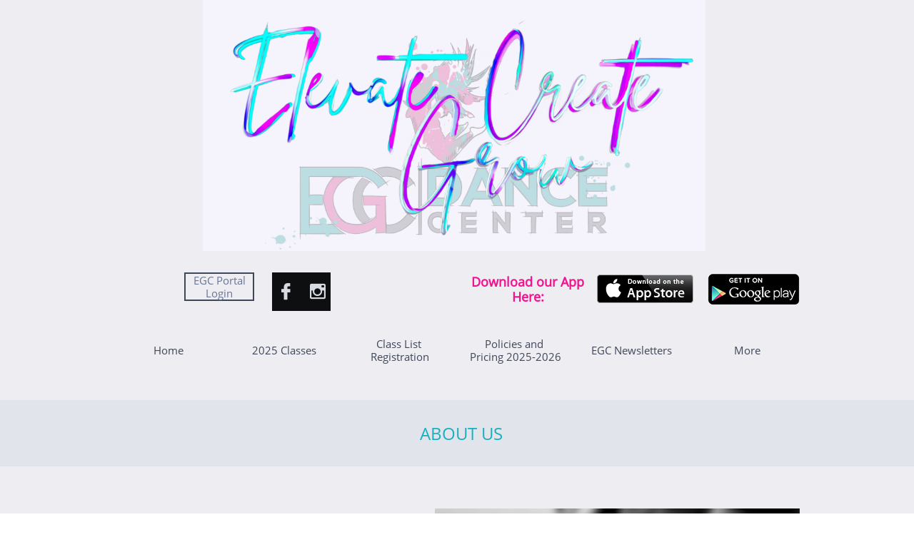

--- FILE ---
content_type: text/html
request_url: https://www.egcdancecenter.com/about
body_size: 9895
content:
<!DOCTYPE html PUBLIC "-//W3C//DTD XHTML 1.0 Transitional//EN" "http://www.w3.org/TR/xhtml1/DTD/xhtml1-transitional.dtd">
<html xmlns="http://www.w3.org/1999/xhtml">
<head>
<title>EGC Dance Center Hopewell Junction, NY About</title>
<meta http-equiv="Content-Type" content="text/html; charset=utf-8"/>
<meta http-equiv="X-UA-Compatible" content="IE=edge">
<meta name="SKYPE_TOOLBAR" content="SKYPE_TOOLBAR_PARSER_COMPATIBLE"/>
<meta name="HandheldFriendly" content="True" />
<meta name="MobileOptimized" content="1024" />
<meta name="viewport" content="width=1024" /> 
<meta id="meta-description" name="description" content="Educates in Hip-Hop, Ballet, Tap, Contemporary, Lyrical, Jazz, Pointe, Barre, Zumba, Yoga, Modern, Ages 2 through Adult.  We offer combo classes for young children, mini camps and dance intensives.  Dance Studio in Dutchess County Ideadance.org member YPAD4change.org certified teachers  Twinklestardance.com curriculum studio"/>

<meta name="twitter:card" content="summary"/>
<meta property="og:image" content="https://storage.googleapis.com/wzsitethumbnails/site-44636830/800x500.jpg"/>
<meta property="og:image:width" content="800"/>
<meta property="og:image:height" content="500"/>

<script async="" src="https://www.googletagmanager.com/gtag/js?id=UA-108037854-1"></script>
<script type="text/javascript">
window.dataLayer=window.dataLayer||[];function gtag(){window.dataLayer.push(arguments);}
gtag('js',new Date());gtag('config', 'UA-108037854-1')
</script>

<script type="text/javascript">
var _fc;window.getInsights=function(a,b){_fc||(_fc=a,a=null),window.AMInsights?(_fc&&(_fc(window.AMInsights),_fc=null),a&&a(window.AMInsights)):(b=b||25,setTimeout(function(){window.getInsights(a,2*b)},b))};
</script>
<script type="text/javascript" src="https://assets.mywebsitebuilder.com/assets/t.js?brand=Sitelio&v=g-202507311507277730" async></script>
<script type="text/javascript">
window.getInsights(function(insights){insights.init('4f6d9449-ba89-4328-9ff3-73b656f58859');});
</script>

<link rel='stylesheet' type='text/css' href='https://components.mywebsitebuilder.com/g-202507311507277730/viewer-sitelio/viewer.css'/>

<script type='text/javascript'>
var PageData = {"baseAddress":"www.egcdancecenter.com","ServicesBasePath":"","isTablet":false,"siteSettings":{"analyticsTrackingId":"\"UA-108037854-1\"","behanceSocialLinkId":"{\"type\":\"behance\",\"title\":\"Behance\",\"url\":\"http://www.behance.com\"}","doneFirstPublish":"true","dribbbleSocialLinkId":"{\"type\":\"dribbble\",\"title\":\"Dribbble\",\"url\":\"http://www.dribbble.com\"}","enableColumnsGrid":"false","etsySocialLinkId":"{\"type\":\"etsy\",\"title\":\"Etsy\",\"url\":\"http://www.etsy.com\"}","facebookSocialLinkId":"{\"type\":\"facebook\",\"title\":\"Facebook\",\"url\":\"https://www.facebook.com/EGCDanceCenter\"}","flickrSocialLinkId":"{\"type\":\"flickr\",\"title\":\"Flickr\",\"url\":\"http://www.flickr.com\"}","googlePlusSocialLinkId":"{\"type\":\"googlePlus\",\"title\":\"Google+\",\"url\":\"http://plus.google.com/+google\"}","instagramSocialLinkId":"{\"type\":\"instagram\",\"title\":\"Instagram\",\"url\":\"http://www.instagram.com/egcdancenter\"}","isFirstMobileUse":"true","linkedinSocialLinkId":"{\"type\":\"linkedin\",\"title\":\"LinkedIn\",\"url\":\"http://www.linkedin.com\"}","picasaSocialLinkId":"{\"type\":\"picasa\",\"title\":\"Picasa\",\"url\":\"http://www.picasa.com\"}","pinterestSocialLinkId":"{\"type\":\"pinterest\",\"title\":\"Pinterest\",\"url\":\"http://www.pinterest.com\"}","redditSocialLinkId":"{\"type\":\"reddit\",\"title\":\"Reddit\",\"url\":\"http://www.reddit.com\"}","renrenSocialLinkId":"{\"type\":\"renren\",\"title\":\"Renren\",\"url\":\"http://www.renren.com\"}","showAlwaysColumnsGrid":"false","soundCloudSocialLinkId":"{\"type\":\"soundCloud\",\"title\":\"SoundCloud\",\"url\":\"http://www.soundcloud.com\"}","tripAdvisorSocialLinkId":"{\"type\":\"tripAdvisor\",\"title\":\"Trip Advisor\",\"url\":\"http://www.tripadvisor.com\"}","tumblrSocialLinkId":"{\"type\":\"tumblr\",\"title\":\"Tumblr\",\"url\":\"http://www.tumblr.com\"}","twitterSocialLinkId":"{\"type\":\"twitter\",\"title\":\"Twitter\",\"url\":\"https://twitter.com/ehostdotcom\"}","vimeoSocialLinkId":"{\"type\":\"vimeo\",\"title\":\"Vimeo\",\"url\":\"http://www.vimeo.com\"}","vkSocialLinkId":"{\"type\":\"vk\",\"title\":\"VK\",\"url\":\"http://www.vk.com\"}","weiboSocialLinkId":"{\"type\":\"weibo\",\"title\":\"Weibo\",\"url\":\"http://www.weibo.com\"}","youtubeSocialLinkId":"{\"type\":\"youtube\",\"title\":\"Youtube\",\"url\":\"http://www.youtube.com\"}"},"defaultAjaxPageID":"1406139656148","PageNotFound":false};
var Global = {"FacebookAppID":null,"IsMobileView":false,"IsTabletView":false,"IsMobileClient":false,"CloudflareOptions":6,"SiteID":44636830};
var SiteInformation = {"groupId":44636830,"isPublished":false,"limitations":{"video":{"limitation":{"isLimited":true},"dialog":{"isDiscount":false}},"pages":{"limitation":{"isLimited":true},"dialog":{"isDiscount":false}},"ecommerce":{"limitation":{"isLimited":true},"dialog":{"isDiscount":false}},"publish":{"limitation":{"isLimited":true},"dialog":{"isDiscount":false}},"stats":{"limitation":{"isLimited":false},"dialog":{"isDiscount":false}},"storage":{"limitation":{"isLimited":true},"dialog":{"isDiscount":false}},"file":{"limitation":{"isLimited":true},"dialog":{"isDiscount":false}},"premium":{"limitation":{"isLimited":false},"dialog":{"isDiscount":false}},"mobile":{"limitation":{"isLimited":true},"dialog":{"isDiscount":false}},"newSites":{"limitation":{"isLimited":true},"dialog":{"isDiscount":false}},"favicon":{"limitation":{"isLimited":true},"dialog":{"isDiscount":false}},"embedded":{"limitation":{"isLimited":true},"dialog":{"isDiscount":false}},"bannerFeature":{"limitation":{"isLimited":false},"dialog":{"isDiscount":false},"iframeUrl":"https://components.mywebsitebuilder.com/sitelio/freebanner.html","iframeHeight":"66px"},"history":{"limitation":{"isLimited":true},"dialog":{"isDiscount":false}},"posts":{"limitation":{"isLimited":true},"dialog":{"isDiscount":false}},"hdvideo":{"limitation":{"isLimited":true},"dialog":{"isDiscount":false}},"totalPages":{"limitation":{"isLimited":true},"dialog":{"isDiscount":false}},"advancedStats":{"limitation":{"isLimited":false},"dialog":{"isDiscount":false}},"form":{"limitation":{"isLimited":true},"dialog":{"isDiscount":false}}},"isPremium":true,"isSaved":false,"siteType":0,"isTemplate":false,"baseVersion":"82659085","isFirstSiteVersion":false,"hasSites":false,"storeInformation":{},"appMarketInformation":{}};
var Settings = {"UserStorageUrlsMap":{"2":"https://wzukusers.blob.core.windows.net/user-{0}/","6":"https://storage.googleapis.com/wzukusers/user-{0}/","61":"https://storage.googleapis.com/wzukusers/user-{0}/","100":"https://storage.googleapis.com/te-hosted-sites/user-{0}/","105":"https://storage.googleapis.com/te-sitey-sites/user-{0}/","103":"https://storage.googleapis.com/te-websitebuilder-sites/user-{0}/","102":"https://storage.googleapis.com/te-sitelio-sites/user-{0}/","106":"https://storage.googleapis.com/te-sitebuilder-sites/user-{0}/"},"WebzaiStorageUrlsMap":{"2":"https://wzuk.blob.core.windows.net/assets/","6":"https://storage.googleapis.com/wzuk/assets/","61":"https://storage.googleapis.com/wzuk/assets/"},"InsightsTrackerUrl":"https://assets.mywebsitebuilder.com/assets","GoogleMapsApiKey":"AIzaSyBircn8XsIYBBfNl0AShXYSRlYFCqlxzoU","RecaptchaSiteKey":"6LduzUMUAAAAAMHqfxkZpwdwEckAL_hhoWOQP0B_","StaticContentUrl":"https://webzaidev.blob.core.windows.net/","ServiceAddress":"https://editor.sitelio.com/","ApplicationRoot":"https://components.mywebsitebuilder.com/g-202507311507277730","Brand":2,"ApplicationDomain":"sitelio.com","YoutubeApiKey":"","InstagramClientId":"483843269120637","AppsIframeRoot":"https://components.mywebsitebuilder.com","AppVersion":"g-202507311507277730","DevelopmentMode":"","ServiceEndpoints":{"Store":{"EmbedApi":"https://embed.sitelio.com/dist/src/","PublicApi":"https://store-api.sitelio.com/v1/"},"Storage":null},"ImageProxy":"https://images.builderservices.io/s/?","DataProxy":"https://data.mywebsitebuilder.com","IsApiPartner":false,"BrandName":"Sitelio","RaygunSettings":null,"FreeBannerUrl":"https://components.mywebsitebuilder.com/sitelio/freebanner.html"};

</script>
<script src='https://components.mywebsitebuilder.com/g-202507311507277730/viewer/viewer.js' type='text/javascript'></script>

<script src='https://storage.googleapis.com/te-sitelio-sites/user-26622288/sites/44636830/588cd54ea6feb3QULY1y/d59c3920d2bf421a9071f2724a113072.js?1767550054' type='text/javascript'></script>
<script src='https://storage.googleapis.com/te-sitelio-sites/user-26622288/sites/44636830/588cd54ea6feb3QULY1y/f5f81d2f23344f54b33f3a770564f5d2.js?1767550054' type='text/javascript'></script>
<script src='https://storage.googleapis.com/te-sitelio-sites/user-26622288/sites/44636830/588cd54ea6feb3QULY1y/d4794cf3ab37450fb363ca9a5553b192.js?1767550054' type='text/javascript'></script>
<script type='text/javascript'>
var SiteFilesMap = {"page-1403784258535":"https://storage.googleapis.com/te-sitelio-sites/user-26622288/sites/44636830/588cd54ea6feb3QULY1y/d6635375d23f4cf8a8d7a9bfc356a72f.js","page-1406139609363":"https://storage.googleapis.com/te-sitelio-sites/user-26622288/sites/44636830/588cd54ea6feb3QULY1y/e30d0bcf99f345edb2849b66c438d9ca.js","page-1406139621481":"https://storage.googleapis.com/te-sitelio-sites/user-26622288/sites/44636830/588cd54ea6feb3QULY1y/b475bbf1de374c7aa5739fc47d8f77af.js","page-1406139634508":"https://storage.googleapis.com/te-sitelio-sites/user-26622288/sites/44636830/588cd54ea6feb3QULY1y/98e591f20bff4356a4500097948fa386.js","page-1406139656148":"https://storage.googleapis.com/te-sitelio-sites/user-26622288/sites/44636830/588cd54ea6feb3QULY1y/f5f81d2f23344f54b33f3a770564f5d2.js","page-1406139701301":"https://storage.googleapis.com/te-sitelio-sites/user-26622288/sites/44636830/588cd54ea6feb3QULY1y/66442b92aa484449b16a957aa2f908dd.js","page-id1485629162515":"https://storage.googleapis.com/te-sitelio-sites/user-26622288/sites/44636830/588cd54ea6feb3QULY1y/86c84948af6d4ff2a7a0cd96fbe813db.js","page-id1489212684578":"https://storage.googleapis.com/te-sitelio-sites/user-26622288/sites/44636830/588cd54ea6feb3QULY1y/6ba4281f459c43619f761f2990c9d27b.js","page-id1495031873176":"https://storage.googleapis.com/te-sitelio-sites/user-26622288/sites/44636830/588cd54ea6feb3QULY1y/0fd0363370e54805b0c4d4f69c37805b.js","page-id1499008229084":"https://storage.googleapis.com/te-sitelio-sites/user-26622288/sites/44636830/588cd54ea6feb3QULY1y/umEw8KubVBK1J1LNObVh.js","page-id1502589261795":"https://storage.googleapis.com/te-sitelio-sites/user-26622288/sites/44636830/588cd54ea6feb3QULY1y/14a5fa79095f42eeb4f4530869fca2e6.js","page-id1503113784470":"https://storage.googleapis.com/te-sitelio-sites/user-26622288/sites/44636830/588cd54ea6feb3QULY1y/74f1af5b33724686b6569ed7487037a1.js","page-id1504978809349":"https://storage.googleapis.com/te-sitelio-sites/user-26622288/sites/44636830/588cd54ea6feb3QULY1y/d4654f3e68e34eb4a0a07cc9ef555fd7.js","page-id1505533144727":"https://storage.googleapis.com/te-sitelio-sites/user-26622288/sites/44636830/588cd54ea6feb3QULY1y/ccf6ce260ea04861afa0ed69363fc6d9.js","page-id1507224807634":"https://storage.googleapis.com/te-sitelio-sites/user-26622288/sites/44636830/588cd54ea6feb3QULY1y/0e5643a925c84ffeab223ea037285fc9.js","page-id1507225907264":"https://storage.googleapis.com/te-sitelio-sites/user-26622288/sites/44636830/588cd54ea6feb3QULY1y/c67ebdbd9a1f44849ea5a0a834e1420d.js","page-id1507228372535":"https://storage.googleapis.com/te-sitelio-sites/user-26622288/sites/44636830/588cd54ea6feb3QULY1y/ccff92ce1d9c462b978961bd1a94739e.js","page-id1507230068333":"https://storage.googleapis.com/te-sitelio-sites/user-26622288/sites/44636830/588cd54ea6feb3QULY1y/1522b50da60d4d53b3b934a2794e4a71.js","page-id1507304406532":"https://storage.googleapis.com/te-sitelio-sites/user-26622288/sites/44636830/588cd54ea6feb3QULY1y/e09634a5082c4e8b851ef58685d3e586.js","page-id1507306740261":"https://storage.googleapis.com/te-sitelio-sites/user-26622288/sites/44636830/588cd54ea6feb3QULY1y/621ae395d1da4702b7b261a7f614113e.js","page-id1507307448904":"https://storage.googleapis.com/te-sitelio-sites/user-26622288/sites/44636830/588cd54ea6feb3QULY1y/7deae3d8c08942a7b45c5500d35f46a9.js","page-id1507337473696":"https://storage.googleapis.com/te-sitelio-sites/user-26622288/sites/44636830/588cd54ea6feb3QULY1y/ad3d8ee91b7241e8b02a80894c6b7b78.js","page-id1512758542465":"https://storage.googleapis.com/te-sitelio-sites/user-26622288/sites/44636830/588cd54ea6feb3QULY1y/05554dfe6f024fa995d0611bee09a687.js","page-id1522123553198":"https://storage.googleapis.com/te-sitelio-sites/user-26622288/sites/44636830/588cd54ea6feb3QULY1y/2491fb30a3914498a90a711c66b5ffd3.js","page-id1525662605962":"https://storage.googleapis.com/te-sitelio-sites/user-26622288/sites/44636830/588cd54ea6feb3QULY1y/03a27c6104914409904c2fe976fa6d22.js","page-id1573755190662":"https://storage.googleapis.com/te-sitelio-sites/user-26622288/sites/44636830/588cd54ea6feb3QULY1y/0cd63fb434eb4ebd938a912f42214379.js","page-id1587684651966":"https://storage.googleapis.com/te-sitelio-sites/user-26622288/sites/44636830/588cd54ea6feb3QULY1y/da590cdc506a42cb9712ba5c3179f76c.js","page-id1628435856285":"https://storage.googleapis.com/te-sitelio-sites/user-26622288/sites/44636830/588cd54ea6feb3QULY1y/3ea978283f4e48b090572f604034fc5e.js","page-id1658429945461":"https://storage.googleapis.com/te-sitelio-sites/user-26622288/sites/44636830/588cd54ea6feb3QULY1y/12f4178f5b0247a4b28080e6e1de64cf.js","page-id1658694261168":"https://storage.googleapis.com/te-sitelio-sites/user-26622288/sites/44636830/588cd54ea6feb3QULY1y/ab881646decf4c6091dbfe159c888c58.js","page-id1686019106093":"https://storage.googleapis.com/te-sitelio-sites/user-26622288/sites/44636830/588cd54ea6feb3QULY1y/f822df4b2d064b1f9ea5efe97ebfb090.js","page-id1700366704363":"https://storage.googleapis.com/te-sitelio-sites/user-26622288/sites/44636830/588cd54ea6feb3QULY1y/6d566fb831db4ef2b56ef67144bf3c9b.js","page-id1700966759043":"https://storage.googleapis.com/te-sitelio-sites/user-26622288/sites/44636830/588cd54ea6feb3QULY1y/3829fcf9d7c84b8b8f539e93ed3ed6a5.js","page-id1702616437599":"https://storage.googleapis.com/te-sitelio-sites/user-26622288/sites/44636830/588cd54ea6feb3QULY1y/9985b098137342d889b65c4b27353d27.js","page-id1714571235652":"https://storage.googleapis.com/te-sitelio-sites/user-26622288/sites/44636830/588cd54ea6feb3QULY1y/44ca5a98857f4b41b3e8f8e34e2979c7.js","page-id1723148179327":"https://storage.googleapis.com/te-sitelio-sites/user-26622288/sites/44636830/588cd54ea6feb3QULY1y/19afc6fcb1ce42ecb3d5f887aac710ea.js","page-id1723153466803":"https://storage.googleapis.com/te-sitelio-sites/user-26622288/sites/44636830/588cd54ea6feb3QULY1y/bfbc6bc8badd47fb9f7a52ee8e724274.js","page-id1723154646626":"https://storage.googleapis.com/te-sitelio-sites/user-26622288/sites/44636830/588cd54ea6feb3QULY1y/21fe725e7cfe4e6e830aa0b6174b3789.js","page-id1759028145533":"https://storage.googleapis.com/te-sitelio-sites/user-26622288/sites/44636830/588cd54ea6feb3QULY1y/cb41cdd71c1040209a6551679f7ec7a5.js","page-id1764000279085":"https://storage.googleapis.com/te-sitelio-sites/user-26622288/sites/44636830/588cd54ea6feb3QULY1y/c02dfe05cd8e44b8ac3dfe00a6d13fba.js","master-1343569893636":"https://storage.googleapis.com/te-sitelio-sites/user-26622288/sites/44636830/588cd54ea6feb3QULY1y/d4794cf3ab37450fb363ca9a5553b192.js","site-structure":"https://storage.googleapis.com/te-sitelio-sites/user-26622288/sites/44636830/588cd54ea6feb3QULY1y/d59c3920d2bf421a9071f2724a113072.js"};
</script>


<style type="text/css"> #mobile-loading-screen, #desktop-loading-screen{position:absolute;left:0;top:0;right:0;bottom:0;z-index:100000000;background:white url('[data-uri]') center center no-repeat;} body.state-loading-mobile-viewer, body.state-loading-mobile-viewer .page-element, body.state-loading-mobile-viewer #body-element, body.state-loading-desktop-viewer, body.state-loading-desktop-viewer .page-element, body.state-loading-desktop-viewer #body-element{height:100%;width:100%;overflow-y:hidden !important;} </style>
<script type="text/javascript">
var DynamicPageContent = null;
var DBSiteMetaData = { "pagesStructureInformation":{"pagesData":{"1403784258535":{"metaTags":"","headerCode":"","footerCode":"","tags":[],"id":"1403784258535","pageID":null,"pid":null,"title":"Home","name":null,"pageTitle":"EGC Dance Center Hopewell Junction, NY Home","description":"Educates in Hip-Hop, Ballet, Tap, Contemporary, Lyrical, Jazz, Pointe, Barre, Zumba, Yoga, Modern, Ages 2 through Adult.  We offer combo classes for young children, mini camps, birthday parties and dance intensives.  Dance Studio in Dutchess County Ideadance.org member YPAD4change.org certified teachers","keyWords":"","index":1,"isHomePage":true,"shareStyle":true,"useNameASTitle":false,"supportsMobileStates":true,"urlAlias":"","useNameASUrl":false,"useDefaultTitle":false,"masterPageListName":"","masterPageType":"","isSearchEngineDisabled":false},"1406139609363":{"metaTags":"","headerCode":"","footerCode":"","tags":[],"id":"1406139609363","pageID":null,"pid":null,"title":"Classes","name":null,"pageTitle":"EGC Dance Center Hopewell Junction, NY Classes","description":"Educates in Hip-Hop, Ballet, Tap, Contemporary, Lyrical, Jazz, Pointe, Barre, Zumba, Yoga, Modern, Ages 2 through Adult.  We offer combo classes for young children, mini camps and dance intensives.  Dance Studio in Dutchess County Ideadance.org member YPAD4change.org certified teachers","keyWords":"","index":35,"isHomePage":false,"shareStyle":true,"useNameASTitle":false,"supportsMobileStates":true,"urlAlias":"classes","useNameASUrl":true,"useDefaultTitle":false,"masterPageListName":"","masterPageType":"","isSearchEngineDisabled":false,"menu":{"isDesktopDisabled":true,"isMobileDisabled":true}},"1406139621481":{"metaTags":"","headerCode":"","footerCode":"","tags":[],"id":"1406139621481","pageID":null,"pid":null,"title":"Faculty","name":null,"pageTitle":"EGC Dance Center Hopewell Junction, NY Faculty","description":"Educates in Hip-Hop, Ballet, Tap, Contemporary, Lyrical, Jazz, Pointe, Barre, Zumba, Yoga, Modern, Ages 2 through Adult.  We offer combo classes for young children, mini camps and dance intensives.  Dance Studio in Dutchess County Ideadance.org member YPAD4change.org certified teachers  Twinklestardance.com curriculum studio","keyWords":"","index":16,"isHomePage":false,"shareStyle":true,"useNameASTitle":false,"supportsMobileStates":true,"urlAlias":"faculty","useNameASUrl":true,"useDefaultTitle":false,"masterPageListName":"","masterPageType":"","isSearchEngineDisabled":false},"1406139634508":{"metaTags":"","headerCode":"","footerCode":"","tags":[],"id":"1406139634508","pageID":null,"pid":null,"title":"Gallery","name":null,"pageTitle":"EGC Dance Center Hopewell Junction, NY Gallery","description":"Educates in Hip-Hop, Ballet, Tap, Contemporary, Lyrical, Jazz, Pointe, Barre, Zumba, Yoga, Modern, Ages 2 through Adult.  We offer combo classes for young children, mini camps and dance intensives.  Dance Studio in Dutchess County Ideadance.org member YPAD4change.org certified teachers  Twinklestardance.com curriculum studio","keyWords":"","index":31,"isHomePage":false,"shareStyle":true,"useNameASTitle":false,"supportsMobileStates":true,"urlAlias":"gallery","useNameASUrl":true,"useDefaultTitle":false,"masterPageListName":"","masterPageType":"","isSearchEngineDisabled":false,"menu":{"isDesktopDisabled":false,"isMobileDisabled":false}},"1406139656148":{"metaTags":"","headerCode":"","footerCode":"","tags":[],"id":"1406139656148","pageID":null,"pid":null,"title":"About","name":null,"pageTitle":"EGC Dance Center Hopewell Junction, NY About","description":"Educates in Hip-Hop, Ballet, Tap, Contemporary, Lyrical, Jazz, Pointe, Barre, Zumba, Yoga, Modern, Ages 2 through Adult.  We offer combo classes for young children, mini camps and dance intensives.  Dance Studio in Dutchess County Ideadance.org member YPAD4change.org certified teachers  Twinklestardance.com curriculum studio","keyWords":"","index":15,"isHomePage":false,"shareStyle":true,"useNameASTitle":false,"supportsMobileStates":true,"urlAlias":"about","useNameASUrl":true,"useDefaultTitle":false,"masterPageListName":"","masterPageType":"","isSearchEngineDisabled":false},"1406139701301":{"metaTags":"","headerCode":"","footerCode":"","tags":[],"id":"1406139701301","pageID":null,"pid":null,"title":"Contact","name":null,"pageTitle":"EGC Dance Center Hopewell Junction, NY Contact","description":"Educates in Hip-Hop, Ballet, Tap, Contemporary, Lyrical, Jazz, Pointe, Barre, Zumba, Yoga, Modern, Ages 2 through Adult.  We offer combo classes for young children, mini camps and dance intensives.  Dance Studio in Dutchess County Ideadance.org member YPAD4change.org certified teachers  Twinklestardance.com curriculum studio","keyWords":"","index":13,"isHomePage":false,"shareStyle":true,"useNameASTitle":false,"supportsMobileStates":true,"urlAlias":"contact","useNameASUrl":true,"useDefaultTitle":false,"masterPageListName":"","masterPageType":"","isSearchEngineDisabled":false},"id1485629162515":{"metaTags":"","headerCode":"","footerCode":"","tags":[],"id":"id1485629162515","pageID":null,"pid":null,"title":"Calendar","name":null,"pageTitle":"EGC Dance Center Hopewell Junction, NY Event Schedule","description":"Educates in Hip-Hop, Ballet, Tap, Contemporary, Lyrical, Jazz, Pointe, Barre, Zumba, Yoga, Modern, Ages 2 through Adult.  We offer combo classes for young children, mini camps and dance intensives.  Dance Studio in Dutchess County Ideadance.org member YPAD4change.org certified teachers  Twinklestardance.com curriculum studio","keyWords":"","index":12,"isHomePage":false,"shareStyle":true,"useNameASTitle":false,"supportsMobileStates":true,"urlAlias":"calendar","useNameASUrl":true,"useDefaultTitle":false,"masterPageListName":"","masterPageType":"","isSearchEngineDisabled":false,"menu":{"isDesktopDisabled":false,"isMobileDisabled":false}},"id1489212684578":{"metaTags":"","headerCode":"","footerCode":"","tags":[],"id":"id1489212684578","pageID":null,"pid":null,"title":"Summer 2025 Schedule","name":null,"pageTitle":"EGC Dance Center Hopewell Junction, NY Summer Schedule","description":"Educates in Hip-Hop, Ballet, Tap, Contemporary, Lyrical, Jazz, Pointe, Barre, Zumba, Yoga, Modern, Ages 2 through Adult.  We offer combo classes for young children, mini camps and dance intensives.  Dance Studio in Dutchess County Ideadance.org member YPAD4change.org certified teachers  Twinklestardance.com curriculum studio","keyWords":"","index":3,"isHomePage":false,"shareStyle":true,"useNameASTitle":false,"supportsMobileStates":true,"urlAlias":"summer-2025-schedule","useNameASUrl":true,"useDefaultTitle":false,"masterPageListName":"","masterPageType":"","isSearchEngineDisabled":false,"menu":{"isDesktopDisabled":true,"isMobileDisabled":true}},"id1495031873176":{"metaTags":"","headerCode":"","footerCode":"","tags":[],"id":"id1495031873176","pageID":null,"pid":null,"title":"Job Opportunities at EGC","name":null,"pageTitle":"EGC Dance Center Hopewell Junction, NY Job Opportunities","description":"Educates in Hip-Hop, Ballet, Tap, Contemporary, Lyrical, Jazz, Pointe, Barre, Zumba, Yoga, Modern, Ages 2 through Adult.  We offer combo classes for young children, mini camps and dance intensives.  Dance Studio in Dutchess County Ideadance.org member YPAD4change.org certified teachers  Twinklestardance.com curriculum studio","keyWords":"","index":34,"isHomePage":false,"shareStyle":true,"useNameASTitle":false,"supportsMobileStates":true,"urlAlias":"job-opportunities-at-egc","useNameASUrl":true,"useDefaultTitle":false,"masterPageListName":"","masterPageType":"","isSearchEngineDisabled":false,"menu":{"isDesktopDisabled":true,"isMobileDisabled":true}},"id1499008229084":{"metaTags":"","headerCode":"","footerCode":"","tags":[],"id":"id1499008229084","pageID":null,"pid":null,"title":"Frequently Asked Questions and Class Attire","name":null,"pageTitle":"","description":"","keyWords":"","index":36,"isHomePage":false,"shareStyle":true,"useNameASTitle":false,"supportsMobileStates":true,"urlAlias":"frequently-asked-questions-and-class-attire","useNameASUrl":true,"useDefaultTitle":false,"masterPageListName":"","masterPageType":"","isSearchEngineDisabled":false,"menu":{"isDesktopDisabled":true,"isMobileDisabled":true}},"id1502589261795":{"metaTags":"","headerCode":"","footerCode":"","tags":[],"id":"id1502589261795","pageID":null,"pid":null,"title":"Birthday\nParties","name":null,"pageTitle":"EGC Dance Center Hopewell Junction, NY Birthday Parties","description":"Educates in Hip-Hop, Ballet, Tap, Contemporary, Lyrical, Jazz, Pointe, Barre, Zumba, Yoga, Modern, Ages 2 through Adult.  We offer combo classes for young children, mini camps, Birthday Parties and dance intensives.  Dance Studio in Dutchess County Ideadance.org member YPAD4change.org certified teachers  Twinklestardance.com curriculum studio","keyWords":"","index":29,"isHomePage":false,"shareStyle":true,"useNameASTitle":false,"supportsMobileStates":true,"urlAlias":"birthday-parties","useNameASUrl":true,"useDefaultTitle":false,"masterPageListName":"","masterPageType":"","isSearchEngineDisabled":false,"menu":{"isDesktopDisabled":false,"isMobileDisabled":false}},"id1503113784470":{"metaTags":"","headerCode":"","footerCode":"","tags":[],"id":"id1503113784470","pageID":null,"pid":null,"title":"Ages 2-6 \nShow Stoppers Program Schedule","name":null,"pageTitle":"EGC Dance Center Hopewell Junction, NY Preschool Dance","description":"Educates in Hip-Hop, Ballet, Tap, Contemporary, Lyrical, Jazz, Pointe, Barre, Zumba, Yoga, Modern, Ages 2 through Adult.  We offer combo classes for young children, mini camps, Birthday Parties and dance intensives.  Dance Studio in Dutchess County Ideadance.org member YPAD4change.org certified teachers  Twinklestardance.com curriculum studio","keyWords":"","index":17,"isHomePage":false,"shareStyle":true,"useNameASTitle":false,"supportsMobileStates":true,"urlAlias":"ages-2-6-show-stoppers-program-schedule","useNameASUrl":true,"useDefaultTitle":false,"masterPageListName":"","masterPageType":"","isSearchEngineDisabled":false,"menu":{"isDesktopDisabled":false,"isMobileDisabled":false}},"id1504978809349":{"metaTags":"","headerCode":"","footerCode":"","tags":[],"id":"id1504978809349","pageID":null,"pid":null,"title":"Summer mini camps info","name":null,"pageTitle":"","description":"","keyWords":"","index":37,"isHomePage":false,"shareStyle":true,"useNameASTitle":false,"supportsMobileStates":true,"urlAlias":"summer-mini-camps-info","useNameASUrl":true,"useDefaultTitle":false,"masterPageListName":"","masterPageType":"","isSearchEngineDisabled":false,"menu":{"isDesktopDisabled":true,"isMobileDisabled":true}},"id1505533144727":{"metaTags":"","headerCode":"","footerCode":"","tags":[],"id":"id1505533144727","pageID":null,"pid":null,"title":"Girl Scout Dance Badge","name":null,"pageTitle":"","description":"","keyWords":"","index":30,"isHomePage":false,"shareStyle":true,"useNameASTitle":false,"supportsMobileStates":true,"urlAlias":"girl-scout-dance-badge","useNameASUrl":true,"useDefaultTitle":false,"masterPageListName":"","masterPageType":"","isSearchEngineDisabled":false},"id1507224807634":{"metaTags":"","headerCode":"","footerCode":"","tags":[],"id":"id1507224807634","pageID":null,"pid":null,"title":"2025 Classes","name":null,"pageTitle":"EGC Dance Center Hopewell Junction, NY Classes","description":"Educates in Hip-Hop, Ballet, Tap, Contemporary, Lyrical, Jazz, Pointe, Barre, Zumba, Yoga, Modern, Ages 2 through Adult.  We offer combo classes for young children, mini camps, birthday Parties and dance intensives.  Dance Studio in Dutchess County Ideadance.org member YPAD4change.org certified teachers  Twinklestardance.com curriculum studio","keyWords":"","index":4,"isHomePage":false,"shareStyle":true,"useNameASTitle":false,"supportsMobileStates":true,"urlAlias":"2025-classes","useNameASUrl":true,"useDefaultTitle":false,"masterPageListName":"","masterPageType":"","isSearchEngineDisabled":false,"menu":{"isDesktopDisabled":false,"isMobileDisabled":false}},"id1507225907264":{"metaTags":"","headerCode":"","footerCode":"","tags":[],"id":"id1507225907264","pageID":null,"pid":null,"title":"Ballet","name":null,"pageTitle":"EGC Dance Center Hopewell Junction, NY Ballet Dance Class","description":"Educates in Hip-Hop, Ballet, Tap, Contemporary, Lyrical, Jazz, Pointe, Barre, Zumba, Yoga, Modern, Ages 2 through Adult.  We offer combo classes for young children, mini camps, Birthday Parties and dance intensives.  Dance Studio in Dutchess County Ideadance.org member YPAD4change.org certified teachers  Twinklestardance.com curriculum studio","keyWords":"","index":23,"isHomePage":false,"shareStyle":true,"useNameASTitle":false,"supportsMobileStates":true,"urlAlias":"ballet","useNameASUrl":true,"useDefaultTitle":false,"masterPageListName":"","masterPageType":"","isSearchEngineDisabled":false},"id1507228372535":{"metaTags":"","headerCode":"","footerCode":"","tags":[],"id":"id1507228372535","pageID":null,"pid":null,"title":"Hip-Hop","name":null,"pageTitle":"EGC Dance Center Hopewell Junction, NY HipHop Dance Class","description":"Educates in Hip-Hop, Ballet, Tap, Contemporary, Lyrical, Jazz, Pointe, Barre, Zumba, Yoga, Modern, Ages 2 through Adult.  We offer combo classes for young children, mini camps, birthday Parties and dance intensives.  Dance Studio in Dutchess County Ideadance.org member YPAD4change.org certified teachers  Twinklestardance.com curriculum studio","keyWords":"","index":25,"isHomePage":false,"shareStyle":true,"useNameASTitle":false,"supportsMobileStates":true,"urlAlias":"hip-hop","useNameASUrl":true,"useDefaultTitle":false,"masterPageListName":"","masterPageType":"","isSearchEngineDisabled":false},"id1507230068333":{"metaTags":"","headerCode":"","footerCode":"","tags":[],"id":"id1507230068333","pageID":null,"pid":null,"title":"Contemporary, Lyrical","name":null,"pageTitle":"EGC Dance Center Hopewell Junction, NY Contemporary Modern Lyrical Composition Dance Classes","description":"Educates in Hip-Hop, Ballet, Tap, Contemporary, Lyrical, Jazz, Pointe, Barre, Zumba, Yoga, Modern, Ages 2 through Adult.  We offer combo classes for young children, mini camps, birthday parties and dance intensives.  Dance Studio in Dutchess County Ideadance.org member YPAD4change.org certified teachers  Twinklestardance.com curriculum studio","keyWords":"","index":24,"isHomePage":false,"shareStyle":true,"useNameASTitle":false,"supportsMobileStates":true,"urlAlias":"contemporary-lyrical","useNameASUrl":true,"useDefaultTitle":false,"masterPageListName":"","masterPageType":"","isSearchEngineDisabled":false},"id1507304406532":{"metaTags":"","headerCode":"","footerCode":"","tags":[],"id":"id1507304406532","pageID":null,"pid":null,"title":"Jazz","name":null,"pageTitle":"EGC Dance Center Hopewell Junction, NY Jazz Dance Theatre Dance Classes","description":"Educates in Hip-Hop, Ballet, Tap, Contemporary, Lyrical, Jazz, Pointe, Barre, Zumba, Yoga, Modern, Ages 2 through Adult.  We offer combo classes for young children, mini camps, birthday Parties and dance intensives.  Dance Studio in Dutchess County Ideadance.org member YPAD4change.org certified teachers  Twinklestardance.com curriculum studio","keyWords":"","index":26,"isHomePage":false,"shareStyle":true,"useNameASTitle":false,"supportsMobileStates":true,"urlAlias":"jazz","useNameASUrl":true,"useDefaultTitle":false,"masterPageListName":"","masterPageType":"","isSearchEngineDisabled":false},"id1507306740261":{"metaTags":"","headerCode":"","footerCode":"","tags":[],"id":"id1507306740261","pageID":null,"pid":null,"title":"Tap","name":null,"pageTitle":"EGC Dance Center Hopewell Junction, NY Tap Dance Classes","description":"Educates in Hip-Hop, Ballet, Tap, Contemporary, Lyrical, Jazz, Pointe, Barre, Zumba, Yoga, Modern, Ages 2 through Adult.  We offer combo classes for young children, mini camps, birthday Parties and dance intensives.  Dance Studio in Dutchess County Ideadance.org member YPAD4change.org certified teachers  Twinklestardance.com curriculum studio","keyWords":"","index":27,"isHomePage":false,"shareStyle":true,"useNameASTitle":false,"supportsMobileStates":true,"urlAlias":"tap","useNameASUrl":true,"useDefaultTitle":false,"masterPageListName":"","masterPageType":"","isSearchEngineDisabled":false},"id1507307448904":{"metaTags":"","headerCode":"","footerCode":"","tags":[],"id":"id1507307448904","pageID":null,"pid":null,"title":"Acro & Technique","name":null,"pageTitle":"EGC Dance Center Hopewell Junction, NY Leaps Turns Stretch Flexibility classes","description":"Educates in Hip-Hop, Ballet, Tap, Contemporary, Lyrical, Jazz, Pointe, Barre, Zumba, Yoga, Modern, Ages 2 through Adult.  We offer combo classes for young children, mini camps, birthday parties and dance intensives.  Dance Studio in Dutchess County Ideadance.org member YPAD4change.org certified teachers  Twinklestardance.com curriculum studio","keyWords":"","index":22,"isHomePage":false,"shareStyle":true,"useNameASTitle":false,"supportsMobileStates":true,"urlAlias":"acro-technique","useNameASUrl":true,"useDefaultTitle":false,"masterPageListName":"","masterPageType":"","isSearchEngineDisabled":false},"id1507337473696":{"metaTags":"","headerCode":"","footerCode":"","tags":[],"id":"id1507337473696","pageID":null,"pid":null,"title":"Adult Classes","name":null,"pageTitle":"EGC Dance Center Hopewell Junction, NY Adult Dance Classes Barre Zumba Yoga Stretch","description":"Educates in Hip-Hop, Ballet, Tap, Contemporary, Lyrical, Jazz, Pointe, Barre, Zumba, Yoga, Modern, Ages 2 through Adult.  We offer combo classes for young children, mini camps and dance intensives.  Dance Studio in Dutchess County Ideadance.org member YPAD4change.org certified teachers  Twinklestardance.com curriculum studio","keyWords":"","index":28,"isHomePage":false,"shareStyle":true,"useNameASTitle":false,"supportsMobileStates":true,"urlAlias":"adult-classes","useNameASUrl":true,"useDefaultTitle":false,"masterPageListName":"","masterPageType":"","isSearchEngineDisabled":false},"id1512758542465":{"metaTags":"","headerCode":"","footerCode":"","tags":[],"id":"id1512758542465","pageID":null,"pid":null,"title":"Class List Registration","name":null,"pageTitle":"","description":"","keyWords":"","index":9,"isHomePage":false,"shareStyle":true,"useNameASTitle":false,"supportsMobileStates":true,"urlAlias":"class-list-registration","useNameASUrl":true,"useDefaultTitle":false,"masterPageListName":"","masterPageType":"","isSearchEngineDisabled":false},"id1522123553198":{"metaTags":"","headerCode":"","footerCode":"","tags":[],"id":"id1522123553198","pageID":null,"pid":null,"title":"Showcase Information","name":null,"pageTitle":"","description":"","keyWords":"","index":2,"isHomePage":false,"shareStyle":true,"useNameASTitle":false,"supportsMobileStates":true,"urlAlias":"showcase-information","useNameASUrl":true,"useDefaultTitle":false,"masterPageListName":"","masterPageType":"","isSearchEngineDisabled":false,"menu":{"isDesktopDisabled":true,"isMobileDisabled":true}},"id1525662605962":{"metaTags":"","headerCode":"","footerCode":"","tags":[],"id":"id1525662605962","pageID":null,"pid":null,"title":"EGC CORE COMPETITIVE DANCERS","name":null,"pageTitle":"","description":"","keyWords":"","index":32,"isHomePage":false,"shareStyle":true,"useNameASTitle":false,"supportsMobileStates":true,"urlAlias":"egc-core-competitive-dancers","useNameASUrl":true,"useDefaultTitle":false,"masterPageListName":"","masterPageType":"","isSearchEngineDisabled":false,"menu":{"isDesktopDisabled":true,"isMobileDisabled":true}},"id1573755190662":{"metaTags":"","headerCode":"","footerCode":"","tags":[],"id":"id1573755190662","pageID":null,"pid":null,"title":"Holiday Showcase Info Page","name":null,"pageTitle":"","description":"","keyWords":"","index":7,"isHomePage":false,"shareStyle":false,"useNameASTitle":false,"supportsMobileStates":true,"urlAlias":"holiday-showcase-info-page","useNameASUrl":true,"useDefaultTitle":false,"masterPageListName":"","masterPageType":"","isSearchEngineDisabled":false,"menu":{"isDesktopDisabled":true,"isMobileDisabled":true}},"id1587684651966":{"metaTags":"","headerCode":"","footerCode":"","tags":[],"id":"id1587684651966","pageID":null,"pid":null,"title":"EGC's COVID Safety Guidelines","name":null,"pageTitle":"","description":"","keyWords":"","index":38,"isHomePage":false,"shareStyle":false,"useNameASTitle":false,"supportsMobileStates":true,"urlAlias":"egc-s-covid-safety-guidelines","useNameASUrl":true,"useDefaultTitle":false,"masterPageListName":"","masterPageType":"","isSearchEngineDisabled":false,"menu":{"isDesktopDisabled":true,"isMobileDisabled":true}},"id1628435856285":{"metaTags":"","headerCode":"","footerCode":"","tags":[],"id":"id1628435856285","pageID":null,"pid":null,"title":"Class Attire","name":null,"pageTitle":"","description":"","keyWords":"","index":33,"isHomePage":false,"shareStyle":false,"useNameASTitle":false,"supportsMobileStates":true,"urlAlias":"class-attire","useNameASUrl":true,"useDefaultTitle":false,"masterPageListName":"","masterPageType":"","isSearchEngineDisabled":false,"menu":{"isDesktopDisabled":true,"isMobileDisabled":true}},"id1658429945461":{"metaTags":"","headerCode":"","footerCode":"","tags":[],"id":"id1658429945461","pageID":null,"pid":null,"title":"2025 Schedule","name":null,"pageTitle":"","description":"","keyWords":"","index":14,"isHomePage":false,"shareStyle":false,"useNameASTitle":false,"supportsMobileStates":true,"urlAlias":"2025-schedule","useNameASUrl":true,"useDefaultTitle":false,"masterPageListName":"","masterPageType":"","isSearchEngineDisabled":false,"menu":{"isDesktopDisabled":false,"isMobileDisabled":false}},"id1658694261168":{"metaTags":"","headerCode":"","footerCode":"","tags":[],"id":"id1658694261168","pageID":null,"pid":null,"title":"EGC Newsletters","name":null,"pageTitle":"","description":"","keyWords":"","index":11,"isHomePage":false,"shareStyle":false,"useNameASTitle":false,"supportsMobileStates":true,"urlAlias":"egc-newsletters","useNameASUrl":true,"useDefaultTitle":false,"masterPageListName":"","masterPageType":"","isSearchEngineDisabled":false,"menu":{"isDesktopDisabled":false,"isMobileDisabled":false}},"id1686019106093":{"metaTags":"","headerCode":"","footerCode":"","tags":[],"id":"id1686019106093","pageID":null,"pid":null,"title":"egcdancecenter@aol.com","name":null,"pageTitle":"","description":"","keyWords":"","index":39,"isHomePage":false,"shareStyle":false,"useNameASTitle":false,"supportsMobileStates":true,"urlAlias":"egcdancecenter-aol-com","useNameASUrl":true,"useDefaultTitle":false,"masterPageListName":"","masterPageType":"","isSearchEngineDisabled":false,"menu":{"isDesktopDisabled":true,"isMobileDisabled":true}},"id1700366704363":{"metaTags":"","headerCode":"","footerCode":"","tags":[],"id":"id1700366704363","pageID":null,"pid":null,"title":"10 Days of EGC Deals","name":null,"pageTitle":"","description":"","keyWords":"","index":8,"isHomePage":false,"shareStyle":false,"useNameASTitle":false,"supportsMobileStates":true,"urlAlias":"10-days-of-egc-deals","useNameASUrl":true,"useDefaultTitle":false,"masterPageListName":"","masterPageType":"","isSearchEngineDisabled":false,"menu":{"isDesktopDisabled":true,"isMobileDisabled":true}},"id1700966759043":{"metaTags":"","headerCode":"","footerCode":"","tags":[],"id":"id1700966759043","pageID":null,"pid":null,"title":"Cyber Monday Deals EGC","name":null,"pageTitle":"","description":"","keyWords":"","index":5,"isHomePage":false,"shareStyle":false,"useNameASTitle":false,"supportsMobileStates":true,"urlAlias":"cyber-monday-deals-egc","useNameASUrl":true,"useDefaultTitle":false,"masterPageListName":"","masterPageType":"","isSearchEngineDisabled":false,"menu":{"isDesktopDisabled":true,"isMobileDisabled":true}},"id1702616437599":{"metaTags":"","headerCode":"","footerCode":"","tags":[],"id":"id1702616437599","pageID":null,"pid":null,"title":"2023 Mrs. Drosselmeyer's Candy Shoppe Program","name":null,"pageTitle":"","description":"","keyWords":"","index":40,"isHomePage":false,"shareStyle":false,"useNameASTitle":false,"supportsMobileStates":true,"urlAlias":"2023-mrs-drosselmeyer-s-candy-shoppe-program","useNameASUrl":true,"useDefaultTitle":false,"masterPageListName":"","masterPageType":"","isSearchEngineDisabled":false,"menu":{"isDesktopDisabled":true,"isMobileDisabled":true}},"id1714571235652":{"metaTags":"","headerCode":"","footerCode":"","tags":[],"id":"id1714571235652","pageID":null,"pid":null,"title":"Policies and Pricing 2025-2026","name":null,"pageTitle":"","description":"","keyWords":"","index":10,"isHomePage":false,"shareStyle":false,"useNameASTitle":false,"supportsMobileStates":true,"urlAlias":"policies-and-pricing-2025-2026","useNameASUrl":true,"useDefaultTitle":false,"masterPageListName":"","masterPageType":"","isSearchEngineDisabled":false,"menu":{"isDesktopDisabled":false,"isMobileDisabled":false}},"id1723148179327":{"metaTags":"","headerCode":"","footerCode":"","tags":[],"id":"id1723148179327","pageID":null,"pid":null,"title":"Age 7-9 Programs","name":null,"pageTitle":"","description":"","keyWords":"","index":19,"isHomePage":false,"shareStyle":false,"useNameASTitle":false,"supportsMobileStates":true,"urlAlias":"age-7-9-programs","useNameASUrl":true,"useDefaultTitle":false,"masterPageListName":"","masterPageType":"","isSearchEngineDisabled":false},"id1723153466803":{"metaTags":"","headerCode":"","footerCode":"","tags":[],"id":"id1723153466803","pageID":null,"pid":null,"title":"Ages 10-12 Programs","name":null,"pageTitle":"","description":"","keyWords":"","index":20,"isHomePage":false,"shareStyle":false,"useNameASTitle":false,"supportsMobileStates":true,"urlAlias":"ages-10-12-programs","useNameASUrl":true,"useDefaultTitle":false,"masterPageListName":"","masterPageType":"","isSearchEngineDisabled":false},"id1723154646626":{"metaTags":"","headerCode":"","footerCode":"","tags":[],"id":"id1723154646626","pageID":null,"pid":null,"title":"Ages 13+ Programs","name":null,"pageTitle":"","description":"","keyWords":"","index":21,"isHomePage":false,"shareStyle":false,"useNameASTitle":false,"supportsMobileStates":true,"urlAlias":"ages-13-programs","useNameASUrl":true,"useDefaultTitle":false,"masterPageListName":"","masterPageType":"","isSearchEngineDisabled":false},"id1759028145533":{"metaTags":"","headerCode":"","footerCode":"","tags":[],"id":"id1759028145533","pageID":null,"pid":null,"title":"Kickstart Dancers Ages 7-9","name":null,"pageTitle":"","description":"","keyWords":"","index":18,"isHomePage":false,"shareStyle":false,"useNameASTitle":false,"supportsMobileStates":true,"urlAlias":"kickstart-dancers-ages-7-9","useNameASUrl":true,"useDefaultTitle":false,"masterPageListName":"","masterPageType":"","isSearchEngineDisabled":false,"menu":{"isDesktopDisabled":true,"isMobileDisabled":true}},"id1764000279085":{"metaTags":"","headerCode":"","footerCode":"","tags":[],"id":"id1764000279085","pageID":null,"pid":null,"title":"EGC Black Friday Deals","name":null,"pageTitle":"","description":"","keyWords":"","index":6,"isHomePage":false,"shareStyle":false,"useNameASTitle":false,"supportsMobileStates":true,"urlAlias":"egc-black-friday-deals","useNameASUrl":true,"useDefaultTitle":false,"masterPageListName":"","masterPageType":"","isSearchEngineDisabled":false,"menu":{"isDesktopDisabled":true,"isMobileDisabled":true}}},"pagesHierarchies": {}},"siteStructureInformation":{"masterPages": {"1343569893636":{"pagesIDs":["1403784258535","1406139609363","1406139621481","1406139634508","1406139656148","1406139701301","id1485629162515","id1489212684578","id1495031873176","id1499008229084","id1502589261795","id1503113784470","id1504978809349","id1505533144727","id1507224807634","id1507225907264","id1507228372535","id1507230068333","id1507304406532","id1507306740261","id1507307448904","id1507337473696","id1512758542465","id1522123553198","id1525662605962","id1573755190662","id1587684651966","id1628435856285","id1658429945461","id1658694261168","id1686019106093","id1700366704363","id1700966759043","id1702616437599","id1714571235652","id1723148179327","id1723153466803","id1723154646626","id1759028145533","id1764000279085"]}},"listsInformation": {}} };
var TemporaryImages = {};
Viewer.initialize();
</script>
</head>
<body class="state-loading-desktop-viewer">
<div id="desktop-loading-screen"></div>


<div id="body-element"></div>

</body>
</html>

